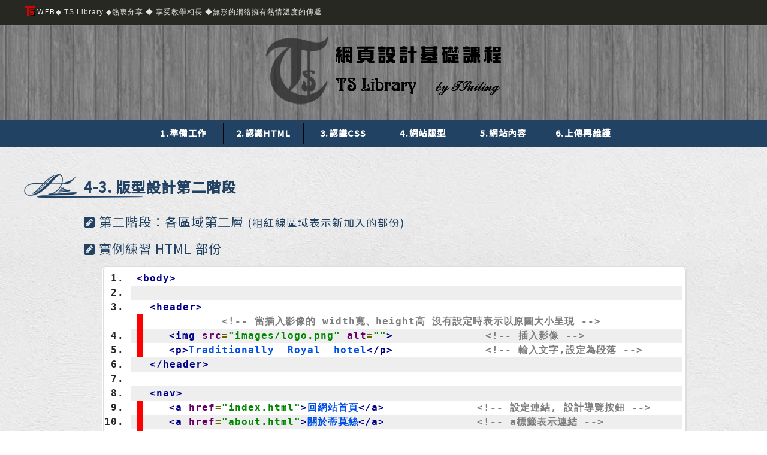

--- FILE ---
content_type: text/html; charset=UTF-8
request_url: http://tsweb.com.tw/TS_wdb_h/index.php?page=4-3.php&u=1716656675
body_size: 15570
content:
<!DOCTYPE html>
<html lang="zh-Hant-TW">
  <head>
    <meta name="viewport" content="width=device-width, user-scalable=yes, initial-scale=1.0, maximum-scale=3.0, minimum-scale=1.0">
    <meta http-equiv="X-UA-Compatible" content="ie=edge">
    <meta charset="UTF-8">
    <title>網頁設計基礎講義 TS-WDB-handout</title>

    <link rel="stylesheet" href="../TS_css/layout.css?v=1769080828">
    <link rel="stylesheet" href="../TS_css/handout.css?v=1769080828">
    <script src="../TS_js/jquery-3.4.1.min.js"></script>
    <script src="../TS_js/jquery.easing.min.js"></script>
  </head>

  <body>

    <!-- top deepgray login/register area ========================================== -->
    <div class="top ts-bgc-dark">
      <div class="ts-container">
        <div class="ts-fright">
          <button class="show-menu"><i class="fa fa-bars"></i> MENU</button>
        </div>
        <span><a href="../" class="goHome"><img src="../TS_img_layout/TS.png" alt=""> WEB </a>◆ TS Library ◆</span><span> 熱衷分享 ◆ 享受教學相長 ◆ </span><span>無形的網絡擁有熱情溫度的傳遞</span>
      </div>
    </div>


    <!-- header banner area ======================================================== -->
    <div id="top2" class="top2"></div>
    <header class="banner"><img src="../TS_img_layout/logo1.png" alt=""></header>


    <!-- nav menu area ============================================================= -->
    <nav class="nav ts-bgc-darkblue">
      <ul class="ts-container">
        <li class="ts-d-hide"><h1 class="ts-d-hide">網頁設計基礎講義</h1></li>
        <li><a href="javascript:;" class="linkitem">1.準備工作</a>
          <ul>
            <li><a href="index.php?page=1-1.php&u=1769080828">1-1. 課綱介紹</a></li>
            <li><a href="index.php?page=1-2.php&u=1769080828">1-2. 準備網站資料夾</a></li>
            <li><a href="index.php?page=1-3.php&u=1769080828">1-3. 開啟 DW 新增網站</a></li>
            <li><a href="index.php?page=1-4.php&u=1769080828">1-4. 整理 DW 工作環境</a></li>
            <li><a href="index.php?page=1-5.php&u=1769080828">1-5. 建立新的 HTML檔案</a></li>
            <li><a href="index.php?page=1-6.php&u=1769080828">1-6. 工具列與檢視安排</a></li>
            <li><a href="index.php?page=1-7.php&u=1769080828">1-7. 認識網頁組成語言</a></li>
          </ul>
        </li>
        <li><a href="javascript:;" class="linkitem">2.認識HTML</a>
          <ul>
            <li><a href="index.php?page=2-1.php&u=1769080828">2-1. HTML檔案的基本架構</a></li>
            <li><a href="index.php?page=2-2.php&u=1769080828">2-2. HTML&lt;標籤&gt;語法格式</a></li>
            <li><a href="index.php?page=2-3.php&u=1769080828">2-3. HTML&lt;標籤&gt;有哪些？</a></li>
            <li><a href="index.php?page=2-4.php&u=1769080828">2-4. 選擇瀏覽器預覽網頁</a></li>
          </ul>
        </li>
        <li><a href="javascript:;" class="linkitem">3.認識CSS</a>
          <ul>
            <li><a href="index.php?page=3-1.php&u=1769080828">3-1. 認識 CSS 樣式的語法格式</a></li>
            <li><a href="index.php?page=3-2.php&u=1769080828">3-2. DW 中設計 CSS 的操作</a></li>
            <li><a href="index.php?page=3-3.php&u=1769080828">3-3. CSS 樣式有哪些？</a></li>
            <li><a href="index.php?page=3-4.php&u=1769080828">3-4. 實例練習基本排版</a></li>
            <li><a href="index.php?page=3-5.php&u=1769080828">3-5. &lt;標籤&gt;特性、區塊特性<i class="fa fa-star"></i></a></li>
            <li><a href="index.php?page=3-6.php&u=1769080828">3-6. 網頁排版思維總整理<i class="fa fa-star"></i></a></li>
          </ul>
        </li>

        <li><a href="javascript:;" class="linkitem">4.網站版型</a>
          <ul>
            <li class="ntchild" style="text-align:left"><span>=== 練習範例：蒂莫絲飯店 Timothy Hotel ===</span></li>
            <li><a href="index.php?page=4-1.php&u=1769080828">4-1. 蒂莫絲網站版型規劃</a></li>
            <li><a href="index.php?page=4-2.php&u=1769080828">4-2. 版型設計第一階段</a></li>
            <li><a href="index.php?page=4-3.php&u=1769080828">4-3. 版型設計第二階段</a></li>
            <li><a href="index.php?page=4-4.php&u=1769080828">4-4. 版型設計第三階段</a></li>
            
            <li class="ntchild" style="text-align:left"><span>=== 另一個練習範例：締思膳食茗茶館 ======</span></li>
            <li><a href="index.php?page=wdb---4-1.php&u=1769080828">4-1. 膳食茗茶館---網站版型規劃</a></li>
            <li><a href="index.php?page=wdb---4-2.php&u=1769080828">4-2. 膳食茗茶館---網站首頁版型設計</a></li>
            <li><a href="index.php?page=wdb---4-3.php&u=1769080828">4-3. 膳食茗茶館---內容頁面版型設計</a></li>
          </ul>
        </li>
        
        <li><a href="javascript:;" class="linkitem">5.網站內容</a>
        <ul>
            <li class="ntchild" style="text-align:left"><span>=== 練習範例：蒂莫絲飯店 Timothy Hotel ===</span></li>
            <li><a href="index.php?page=5-1.php&u=1769080828">5-1. 首頁內容：外掛的使用</a></li>
            <li><a href="index.php?page=5-2.php&u=1769080828">5-2. 關於蒂莫絲：認識程式</a></li>
            <li><a href="index.php?page=5-3.php&u=1769080828">5-3. 客房的服務：加強排版</a></li>
            <li><a href="index.php?page=5-4.php&u=1769080828">5-4. 蒂莫絲位置：運用資源</a></li>
            <li><a href="index.php?page=5-5.php&u=1769080828">5-5. 聯絡蒂莫絲：運用表單</a></li>

            <li class="ntchild" style="text-align:left"><span>=== 另一個練習範例：締思膳食茗茶館 ======</span></li>
            <li><a href="index.php?page=wdb---5-1.php&u=1769080828">5-1. 首頁內容：外掛的使用</a></li>
            <li><a href="index.php?page=wdb---5-2.php&u=1769080828">5-2. 關於我們：認識程式</a></li>
            <li><a href="index.php?page=wdb---5-3.php&u=1769080828">5-3. 膳食介紹：認識程式</a></li>
            <li><a href="index.php?page=wdb---5-4.php&u=1769080828">5-4. 茗茶介紹：加強排版</a></li>
            <li><a href="index.php?page=wdb---5-5.php&u=1769080828">5-5. 製茶介紹：運用網路資源</a></li>
            <li><a href="index.php?page=wdb---5-6.php&u=1769080828">5-6. 歡迎光臨：運用網路資源</a></li>
          </ul>
        </li>

        <li><a href="javascript:;" class="linkitem">6.上傳再維護</a>
          <ul>
            <li><a href="index.php?page=6-1.php&u=1769080828">6-1. 使用FTP上傳網站</a></li>
            <li><a href="index.php?page=6-2.php&u=1769080828">6-2. 認識RWD響應式網頁設計</a></li>
            <li><a href="index.php?page=6-3.php&u=1769080828">6-3. 認識Bootstrop快速架站</a></li>
            <li><a href="index.php?page=6-4.php&u=1769080828">6-4. 進一步認識Bootstrop</a></li>
            <li><a href="img/page6-5.png" target="_blank">6-5. 認識網站專案開發流程</a></li>
          </ul>
        </li>
      </ul>
    </nav>


    <!-- .ts-handout content area ====================================================== -->
    <div class="ts-handout ts-container ts-plr-15">

      <h1>4-3. 版型設計第二階段</h1>

<div class="ts-handoutcontent">

  <h2 style="margin-top:0"><i class="fa fa-pencil-square"></i> 第二階段：各區域第二層 <small> (粗紅線區域表示新加入的部份)</small></h2>

  <!-- HTML 部份 ======================================================================== -->
  <h2 style="margin-top:0"><i class="fa fa-pencil-square"></i> 實例練習 HTML 部份</h2>

  <pre class="prettyprint lang-html linenums TSpre">
&lt;body&gt;

  &lt;header&gt;<div style="border-left: 10px solid red;">            &lt;!-- 當插入影像的 width寬、height高 沒有設定時表示以原圖大小呈現 --&gt;
    &lt;img src="images/logo.png" alt=""&gt;              &lt;!-- 插入影像 --&gt;
    &lt;p&gt;Traditionally  Royal  hotel&lt;/p&gt;              &lt;!-- 輸入文字,設定為段落 --&gt;</div>
  &lt;/header&gt;

  &lt;nav&gt;<div style="border-left: 10px solid red;">
    &lt;a href="index.html"&gt;回網站首頁&lt;/a&gt;              &lt;!-- 設定連結, 設計導覽按鈕 --&gt;
    &lt;a href="about.html"&gt;關於蒂莫絲&lt;/a&gt;              &lt;!-- a標籤表示連結 --&gt;
    &lt;a href="service.html"&gt;客房的服務&lt;/a&gt;
    &lt;a href="location.html"&gt;我們的位置&lt;/a&gt;
    &lt;a href="contact.html"&gt;聯絡蒂莫絲&lt;/a&gt;</div>
  &lt;/nav&gt;

  &lt;div id="banner"&gt;&lt;/div&gt;
                                            &lt;!-- 留意：id名稱也可以是class名稱 --&gt;
  &lt;div id="main"&gt;<div style="border-left: 10px solid red;">
    &lt;div id="content"&gt;&lt;/div&gt;                &lt;!--「插入->Div」輸入ID名稱為content--&gt;
    &lt;aside&gt;&lt;/aside&gt;                         &lt;!--「插入->側邊 Aside」--&gt;</div>
  &lt;/div&gt;

  &lt;footer&gt;<div style="border-left: 10px solid red;">
    &lt;p&gt;網站設計練習用, 相關影像資訊來自網路及Janfusun, 如有侵權請告知即刻刪除處理&lt;/p&gt; 
    &lt;p&gt;Copyright © Timothy Hotel Design by BFT Maintain by TS &lt;/p&gt;</div>
  &lt;/footer&gt;

&lt;/body&gt;
</pre>

  <p>&nbsp;</p>
  <p>&nbsp;</p>



  <!-- CSS 部份 ======================================================================== -->
  <h2 style="margin-top:0"><i class="fa fa-pencil-square"></i> 實例練習 CSS 部份</h2>

  <h3><i class="fa fa-bookmark"></i> 設定 header 區域內第二層的元素物件</h3>

  <pre class="prettyprint lang-html linenums TSpre">
<span class="operativeline">&lt;style type="text/css"&gt;</span>  /*這一行的這個標籤不用輸入*/
header p {
  font-size: 13px;                   /*設定這行文字的字體大小*/
  letter-spacing: 8px;               /*設定這行字距空間*/
}
<span class="operativeline">&lt;/style&gt;</span>
</pre>

  <!-- ====================================================================== -->
  <p>&nbsp;</p>
  <h3><i class="fa fa-bookmark"></i> 設定 nav 區域內第二層的元素物件</h3>

  <pre class="prettyprint lang-html linenums TSpre">
<span class="operativeline">&lt;style type="text/css"&gt;</span>  /*這一行的這個標籤不用輸入*/
nav a {
  /*background-image: url(images/btn_hover.png); 先設定按鈕的背景影像, 以後改為滑鼠滑入才顯示*/
  background-repeat: no-repeat;                /*設定背景影像不重複*/
  background-position: center bottom;          /*設定背景影像的定位位置*/

  width: 120px;     /*設定一個按鈕區域的寬度*/
  /*&lt;a&gt;標籤並不是block區塊型的標籤, 無法設定寬度與高度*/
  /*如果設定為block則會往下排列, 因此設定「顯示方式」為「行中區塊」*/
  display: inline-block;

  padding-top: 1px;        /*設定文字上方空出的內邊界, 讓背景圖顯示在這個位置*/
  padding-bottom: 5px;     /*設定文字下方空出的內邊界, 讓背景圖顯示在這個位置*/

  color: #f7e6bf;           /*設定按鈕的文字顏色*/
  text-decoration: none;    /*設定裝飾線條(上線、底線、刪除線)皆none無*/

  font-size: 17px;          /*設定按鈕文字大小*/
  font-family: 'Noto Sans TC', sans-serif;     /*設定文字字體為 Google雲端字體中的黑體字*/
  letter-spacing: 1px;               /*設定這行字距空間*/
}

nav a:hover {
  background-image: url(images/btn_hover.png);  /*設定按鈕在滑鼠滑入時背景顯示的影像*/
}   
<span class="operativeline">&lt;/style&gt;</span>
</pre>    

  <h3 style="padding-left:50px;">
    要使用 Google 雲端字體時，必須先載入 <span class="ts-c-blue">Google 雲端字體</span>，<br>
    先前往<a href="https://fonts.google.com/" target="_blank">https://fonts.google.com/</a>，<br>
    Language 選擇 Chinese (Traditional)，<br>
    選擇 Noto Sans TC 右上角的「＋」按鈕，<br>
    ( 還可以再選擇要使用的英文字體按「＋」按鈕 )<br>
    接著在右下方面板處拷貝以下程式碼貼到HTML檔案的&lt;/head&gt;前面，或是&lt;/body&gt;前面，<br>
    <span class="ts-c-hotpink">&lt;link href="https://fonts.googleapis.com/css?family=Noto+Sans+TC&display=swap" rel="stylesheet"&gt;<br></span>
    接著再拷貝以下程式碼則到CSS選取器的屬性設定中<br>
    <span class="ts-c-hotpink">font-family: 'Noto Sans TC', sans-serif;</span>
  </h3>


  <!-- ====================================================================== -->
  <p>&nbsp;</p>
  <h3><i class="fa fa-bookmark"></i> 
    設定 #main 區域內的第二層區域以 <span class="ts-c-hotpink ts-bold">浮動</span> 方式設定
    <span class="ts-c-hotpink ts-bold">左右分欄</span></h3>

  <pre class="prettyprint lang-html linenums TSpre">
<span class="operativeline">&lt;style type="text/css"&gt;</span>  /*這一行的這個標籤不用輸入*/
#content {
  width: 900px;                             /*配合背景影像設定左方區域的寬度*/
  margin: 20px;                             /*設定四周邊界*/
  float: left;                              /*設定浮動靠左*/
  /*background-color: rgba(0, 136, 255, 0.4); 為了檢測先設定背景顏色,以後再刪除*/
}

aside {
  width: 200px;                             /*配合背景影像設定右方區域的寬度*/
  margin: 20px;                             /*設定四周邊界*/
  float: right;                             /*設定浮動靠右*/
  /*background-color: rgba(235, 0, 255, 0.4); 為了檢測先設定背景顏色,以後再刪除*/
}
<span class="operativeline">&lt;/style&gt;</span>
</pre> 





</div>


<script src="https://cdn.rawgit.com/google/code-prettify/master/loader/run_prettify.js"></script>
<script src="../TS_js/TSwrite.js"></script>
<style>
  h3 { margin-left:2.5rem }
  p { font-weight:bold }
</style>
    </div>

    <!-- footer area =============================================================== -->
    <footer class="ts-bgc-dark">
      <span>TSweb © 2015 , Update @2020</span>
      <span>Maintain by TSuiling ( tsuiling1020@gmail.com )</span>
      <span>建議使用 IE11 以上版本 或 Chrome 瀏覽器</span>
    </footer>

    <div class="goTop">
      <div class="content">
        <a href="#top2"><i class="fa fa-angle-double-up"></i>go TOP</a>
      </div>
    </div>


    <link rel="stylesheet" href="../font-awesome-4.7.0/css/font-awesome.min.css">
    <link href="https://fonts.googleapis.com/css?family=Noto+Sans+TC:500|Righteous&display=swap" rel="stylesheet">
    <script src="../TS_js/allpage.js?v=1769080828"></script>
    <script>
      function chknav(){
        $('.nav .linkitem').unbind('click');
        if($('.show-menu').is(':visible')){
          $('.nav .linkitem').bind('click',function(){
            $('.nav .linkitem').animate({marginLeft:'3em',color:'#fff'},200);
            $('.nav ul ul').slideUp(200);
            if( $(this).next().is(':hidden') ){ 
              $(this).animate({marginLeft:0,color:'#c26'},200);
              $(this).next().slideDown(200);
            }
            if( $(this).next().is(':visible') ){
              $(this).css('transform','scale(1)').css('color','#fff');
            }
          });
        }
      }
      chknav();
      $(window).resize(function(){
        chknav();
      });
    </script>

  </body>
</html>

--- FILE ---
content_type: text/css
request_url: http://tsweb.com.tw/TS_css/layout.css?v=1769080828
body_size: 7339
content:
/* @import url('https://fonts.googleapis.com/css2?family=Noto+Sans+TC&display=swap'); */
/* @import url('https://fonts.googleapis.com/css2?family=Noto+Sans+TC&family=Righteous&display=swap');*/
/* font-family: 'Noto Sans TC', sans-serif; */
/* font-family: 'Righteous', 'Noto Sans TC', sans-serif; */
/* reset & default set area ============================================================= */
*, :after, :before { margin: 0; padding: 0; box-sizing: border-box; }
html { font-size: 16px; height: 100%; }
body { font-size: 100%; background-color: #fff; color: #282822; position: relative;
  background-image: url(../TS_img_layout/462.jpg); min-height: 100%;
  font-family: Verdana, Arial, "Microsoft JhengHei", 微軟正黑體, sans-serif; }

h1,h2,h3,h4,h5,h6 {  font-weight: normal; }
h1 { font-weight: bold; }
ul,ol,li { list-style: none; }
a { text-decoration: none; letter-spacing: .1rem; padding-left: .1rem;
  display: inline-block; border-bottom: 1px solid transparent; color: #214263; 
}
a:hover { color: #c26; border-bottom: 1px solid; }

:focus { outline: none;}

hr { margin: 15px 0; border-top: 1px solid #ccc; border-bottom: 1px solid #fff; }

.ts-fs-12em { font-size: 1.2em; }
.ts-container { width: 100%; max-width: 1200px; margin: 0 auto; }
.ts-tcenter { text-align: center; }
.ts-fright { float: right; }
.ts-plr-15 { padding: 0 15px; }
.ts-d-hide { display: block; }
.ts-m-hide { display: none; }
.ts-img100 { max-width: 100%; }
.ts-bold { font-weight: bold; }
.ts-radio-s { border-radius: 6px; }
.ts-wordnowrap { white-space: nowrap; }
.ts-hastip { position: relative; }
.ts-hastip:hover .ts-tooltip { display: block; }
.ts-tooltip { background-color: black; color: white; display: none;
  padding: 5px; font-size: 12px; font-weight: normal; z-index: 9999;
  position: absolute; left: 50%; bottom: 0; transform: translate(-50%,110%); }
.ts-tooltip::before { content: ''; border-width: 0 8px 8px; border-style: solid; 
  border-color: transparent transparent black;
  position: absolute; left: 50%; top: -7px; transform: translateX(-50%); }
.ts-clearboth { clear: both; }
/* .ts-overflowhidden { overflow: hidden; } */
.ts-d-block { display: block; }
.ts-mx-auto { margin-left: auto; margin-right: auto; }
.ts-mb-2 { margin-bottom: .5rem !important; }
.ts-mb-3 { margin-bottom: 1rem !important; }
.ts-mb-4 { margin-bottom: 1.5rem !important; }
.ts-mb-5 { margin-bottom: 2rem !important; }

.ts-row { overflow: hidden; }
.ts-col-half { float: left; }
.ts-col-half { width: 100%; }

.ts-bgc-dark { background-color: #282822; color: #fff; }
.ts-bgc-darkblue { background-color: #214263; color: #fff; }
.ts-bgc-hotpink { background-color: #c26; color: #fff; }
.ts-c-light { color: #fff; }
.ts-c-hotpink { color: #c26; }
.ts-c-pink { color: #ffaaff; }
.ts-c-blue { color: blue !important; }
.ts-c-red { color: red; }
.ts-c-gray { color: #999; }
.ts-c-yellow { color: #ff0; }


@media(min-width:700px){ 
  .ts-d-hide { display: none; } 
  .ts-m-hide { display: inline-block; } 
  .ts-col-half { width: 50%; }
/*   h1,h2,h3,a { font-family: 'Noto Sans TC', sans-serif; } */
}

.ts-handout a.ts-ex-btn { transition: background-color .5s, box-shadow 1s; 
  color: #fff; background-color: #000; border-radius: 30px; border: none;
  display: inline-block;  padding: 8px 16px; vertical-align: middle; white-space: nowrap; }

.ts-handout a.ts-ex-btn:hover { 
  color: #000; background-color: #ddd;
  box-shadow: 0 4px 8px rgba(0,0,0,0.5), 0 5px 20px rgba(0,0,0,0.3); }

/* top deepgray login/register area ================================================== */
.top { padding: 8px; font-size: 12px; line-height: 1.2em; color: #e2e2e2; 
  position: fixed; left: 0; top: 0; width: 100%; z-index: 9999; }
.top, .top2 { min-height: 65px; }
.top .ts-fright { display: flex; align-items: center; }
.top .linkitem { color: #fff; font-size: 14px; padding: 8px; display: block; }
.top .linkitem:hover { color: #c26; }
.top span { display: block; }
.top .show-menu { display: block; line-height: 1em; padding: 5px 10px;
  background-color: #fff; border: none; font-size: 14px;
   }
.top img { transform: translateY(2px); }


@media(min-width:700px){
  .ts-d-hide { display: none; }
  .top, .top2 { height: auto; min-height: 42px; }
  .top span { display: inline-block; }
  .top .show-menu { display: none; }
  /* .top .linkitem {  } */
}


/* nav menu area ===================================================================== */
.nav { padding: 10px; text-align: center; box-shadow: 0 0 8px 2px #000; 
  transform: translateX(-110%); transition: all .5s;
  position: fixed; left: 0; top: 0; width: 70%; 
  min-width: 200px; min-height: 100vh; z-index: 10; 
  height: 100%; overflow-y: auto; }

.nav h1 { width: 180px; min-height: 50px; margin: 0 auto 20px; padding-top: 10px; 
  background-image: url(../TS_img_layout/m_menu_h1.png); 
  background-repeat: no-repeat; background-position: center; }

.nav .linkitem { color: #fff; padding: 7px 0; margin: 0; display: block; }
.nav>ul>li:hover .linkitem { color: white; font-weight: 700; 
  transform-origin: center bottom; transform: scale(1.1); 
  text-shadow: -1px -1px 4px hotpink, 1px -1px 4px hotpink, 1px 1px 4px hotpink, 
  -1px 1px 4px hotpink, 0px 0px 6px #000;}
.nav a:hover { border-bottom-color: transparent; }

.nav .fa { margin-right: 5px; }

.nav.open { transform: translateX(0); }

@media(min-width:700px){
  .nav { box-shadow: none; transform: translateX(0); transition: none; 
    position: relative; width: 100%; min-height: 1em; padding: 5px 0; 
    height: auto; overflow-y: visible; }
  .nav li { display: inline-block; border-right: 1px solid rgba(0, 0, 0, 0.9); }
  .nav li:last-of-type { border-right: none; }
  .nav .linkitem { display: block; padding: 7px 15px; font-weight: 700; }
  .nav.fixed { position: fixed; left: 0; top: 42px; width: 100%; z-index: 8; }
}


/* searchForm area ==================================================================== */
.searchForm { background-color: rgba(255, 255, 255, 0.3); 
  border: 1px solid rgba(153, 153, 153, 0.3); border-radius: 8px; 
  padding: 15px; margin-bottom: 30px; text-align: center; display: none; }
.searchForm input { padding: .5rem; border-radius: 5px; border: 1px solid #999; background-color: #fff; }
.searchForm input[name=searchWord] { width: 65%; margin-right: .5rem; }
.searchForm input[type=submit] { cursor: pointer; }
.searchForm .closeBtn { font-size: 18px; padding: 5px 8px; cursor: pointer; transform: translateX(8px); }


/* footer area ====================================================================== */
footer { font-size: 12px; text-align: center; padding: 1em; 
  position: absolute; left: 0; bottom: 0; width: 100%; z-index: 8; }
footer span { display: block; }

.goTop { background: url(../TS_img_layout/gotop.svg) no-repeat center;
  background-size: contain; cursor: pointer; text-indent: -9999px; opacity: .4;
  position: fixed; right: 1em; bottom: 1em; width: 40px; height: 40px; z-index: 9; 
  transform-origin: center bottom; }
.goTop:hover { opacity: 1; animation: goTopAni 1s infinite; }
@keyframes goTopAni {
  50% { transform: scale(1.2); }
}

@media(min-width:700px){
  footer span { display: inline-block; }
  footer span:nth-of-type(2) { border-left: 1px solid #999; border-right: 1px solid #999; 
    padding: 0 1em; margin: 0 1em; }
}



.ts{background-color: #ff00a2;}

--- FILE ---
content_type: text/css
request_url: http://tsweb.com.tw/TS_css/handout.css?v=1769080828
body_size: 4805
content:
@import url('https://fonts.googleapis.com/css2?family=Noto+Sans+TC&display=swap'); 
body { line-height: 1.4; letter-spacing: 1px; }
.goHome { color: white; }
.goHome:hover { color: white; border-bottom: none; }

h1,h2,h3,a { font-family: 'Noto Sans TC', sans-serif; }

/* .banner area =========================================================== */
.banner { background-image: url(../TS_img_layout/banner_s.jpg); 
  background-size: auto; padding: 1rem; text-align: center; }
.banner img { max-width: 100%; }

/* .nav area ============================================================== */
.nav a { font-size: 0.9rem; font-weight: normal; text-align: left; }
.nav .linkitem { margin-left: 3em; transform-origin: 0 0; }
.nav ul ul { background-color: rgba(255, 255, 255, 0.1); display: none; }
.nav ul ul li { display: block; border: none; }
.nav ul ul li a { display: block; white-space: nowrap; text-align: left; 
  color: #fff; padding: .3rem .8rem; }
.nav>ul>li:focus .linkitem { color: #c26; font-weight: bold; transform: scale(1.2); }
li.ntchild { padding: .2rem; color: #ffb7d6; white-space: nowrap; font-size: .95rem;
   }

/* .ts-handout area ======================================================= */
.ts-handout { padding: 40px 0 100px; min-height: 300px; }
.ts-handoutcontent { padding: 0 1rem; }

.ts-handout h1 { font-size: 1.5rem; color: #214263; margin-bottom: 20px;
  height: 50px; padding: 10px 0 0 20%; background-size: 50%;
  background-image: url(../TS_img_layout/hbg2.png);
  background-repeat: no-repeat; background-position: left center; }

.ts-handout h2 { font-size: 1.33rem; color: #214263; margin-bottom: 1rem; }
.ts-handout h2:not(:first-of-type) { margin-top: 2.5rem; }

.ts-handout h3 { font-size: 1.2rem; color: #214263; margin-bottom: 1rem; margin-top: 2rem; }

.ts-handout p { margin: 0 0 .7rem 2.5rem; }

.ts-handout a { color: #0068cc; }

.ts-handout img { max-width: 100%; box-shadow: 0 8px 8px rgba(0, 0, 0, 0.1); margin-bottom: 10px; }

.ts-width1-5em { display:inline-block; width:1.5em; }
.ts-pl1-5rem { padding-left: 1.5rem; }

.h3area .ex p { margin: 0; padding: 0; padding-left: 25px; text-indent: -25px; }

.ts-handout .study-target { background-color: lightyellow; color: darkblue; 
  font-size: 16px; font-weight: bold; margin: 0 2rem 2rem; padding: 3px 10px; }


/* .table1 area ===================================================================== */
.table1 { border: 1px solid #999; border-collapse: collapse; width: 100%; margin-bottom: 2rem; }
.table1 th, .table1 td { padding: .2rem .5rem; text-align: center; border-color: #999; }
.table1 tr:first-of-type th { background-color: #666; color: #fff; }
.table1 tr:first-of-type th:first-of-type { width: 100px; }
.table1 tr:first-of-type th:last-of-type { width: 4em; }
.table1 td:nth-of-type(1) { text-align: left; }

/* pre area ========================================================================= */
pre.prettyprint.TSpre { border: 3px double #ddd; font-size:16px; width:90%; background:#fff;
  padding:5px; margin-left: 30px; border-radius:6px; line-height: 1.5em; }
pre.prettyprint.TSpre ol{ padding-left:40px; }        
pre.prettyprint.TSpre ol li{ padding-left: 10px; list-style-type: decimal; border: none; }

pre.prettyprint.TSpre .com { color: #7e7e7e; }
pre.prettyprint.TSpre .pln { color: #0050e6; }
pre.prettyprint.TSpre .lit { color: #009b18; }
pre.prettyprint.TSpre .kwd { color: #000B8A; }

.operativeline { color: #bbb; text-decoration: line-through; }

pre { background-color: #e0e0e0; padding: 8px 15px; margin-bottom: 2rem;
  width: 100%; overflow: auto; font-weight: bold!important; }

/* RWD ============================================================================== */
@media(max-width:700px){
  html { font-size: 14px!important; }
  .nav ul ul li a { letter-spacing: 0; }
}

@media(min-width:700px){ 
  .nav a { text-align: center; }
  .nav .linkitem { margin-left: 0; transform-origin: center center; }
  .nav>ul>li { position: relative; }
  .nav ul ul { display: block; z-index: 9;
    position: absolute; background-color: #214263; padding-bottom: 30px;
    transform: translate(-4px,4px) scaleY(0); transform-origin: 0 0; 
    transition: all 0.3s cubic-bezier(0, 0.54, 0.25, 1); }
  .nav ul ul li a:hover { background-color: #c26; }
  .nav>ul>li:hover ul { transform: translate(-4px,4px) scaleY(1); }
  .ts-handoutcontent { padding-left: 100px; }
  .ts-handout h1 { padding: 10px 0 0 100px; background-size: auto; }
  .table1 tr:first-of-type th:last-of-type { width: 8em; }
}

/* MENU選單 .nav區域 再調整 =========================================== */
@media(min-width:700px){
.nav ul.ts-container { max-width: 800px; display: flex; }
.nav>ul.ts-container>li { width: 20%; }
.nav>ul.ts-container>li>a { max-width: 100%; }
  .nav .ts-d-hide { display: none; }
}

--- FILE ---
content_type: text/javascript
request_url: http://tsweb.com.tw/TS_js/TSwrite.js
body_size: 574
content:
window.onload = function(){
    var selector ='pre.prettyprint.TSpre span:contains({)'
                 +', pre.prettyprint.TSpre .typ'
                 +', pre.prettyprint.TSpre .pun:contains(})'
                 +', pre.prettyprint.TSpre .pun:contains(.)'
                 +', pre.prettyprint.TSpre .pun:contains(*)'
                 +', pre.prettyprint.TSpre .pln:contains(body)';
    
    var selectnot = 'pre.prettyprint.TSpre .pun:contains(../)';
    
    $(selector).not(selectnot).css('color','#ff3be1').css('font-weight','bold').css('font-size','1em');
}

--- FILE ---
content_type: text/javascript
request_url: http://tsweb.com.tw/TS_js/allpage.js?v=1769080828
body_size: 1528
content:
//$(function(){
var showMenuBtn = $('.show-menu');
var navMenu = $('.nav');
var changMenuPo = $('.banner').height();
var scrollTime;

// Ctrl Banner Image & changMenuPo height & resize ============================
$(window).resize(function(){ changMenuPo = $('.banner').height(); });

// Ctrl Menu Position & scroll =========================================================
function ctrlMenu(){
  if(showMenuBtn.is(':hidden')){ 
    //console.log('scrollTop----:'+$(window).scrollTop());
    if( $(window).scrollTop() >  changMenuPo+5 ){ 
      navMenu.addClass('fixed'); 
      //console.log('fixed----:'+$(window).scrollTop());
    }
    if( $(window).scrollTop() <  changMenuPo-5 ){ 
      navMenu.removeClass('fixed');
    }
  }
  if( $(window).scrollTop() >= $('.banner').height() ) {
    $('.goTop').fadeIn();
  }else{
    $('.goTop').fadeOut();
  }
}

if(showMenuBtn.is(':hidden')){ ctrlMenu(); }

$(window).scroll(function(){
  ctrlMenu();
});

// showMenuBtn Click ====================================================================
showMenuBtn.click(function(){
  var show = navMenu.offset().left;
  if( show<0 ){
    navMenu.addClass('open');
    showMenuBtn.find('.fa').removeClass('fa-bars').addClass('fa-times');
  }else{
    navMenu.removeClass('open');
    showMenuBtn.find('.fa').removeClass('fa-times').addClass('fa-bars');
  }
});

$('.goTop').click(function(e){
  e.preventDefault();
  $('html,body').animate({scrollTop:0},600,'easeInOutQuart');
});

//});

--- FILE ---
content_type: image/svg+xml
request_url: http://tsweb.com.tw/TS_img_layout/gotop.svg
body_size: 361
content:
<?xml version="1.0"?>
<svg height="32" viewBox="0 0 512 512" width="32" xmlns="http://www.w3.org/2000/svg">
<g opacity="0.8" stroke="#3066CD" stroke-linejoin="round" stroke-width="46">
<circle opacity="1" cx="256" cy="256" fill="white" r="227"/>
<path d="m378 270l-114-118 0 240h-17.1l0-240-114 118-11.6-12.8 134-134 134 134z" fill="#3066CD"/>
</g>
</svg>